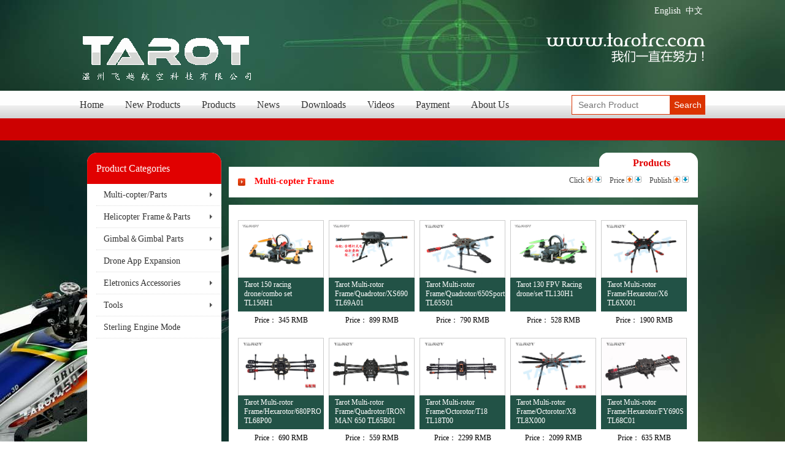

--- FILE ---
content_type: text/html; charset=utf-8
request_url: http://tarotrc.com/Product/?Lang=en&CategoryId=5a531110-420e-421e-b99c-10265983987d&Ordering=Hits&OrderingType=Descending
body_size: 8273
content:


<!DOCTYPE html>
<!--[if lt IE 7]>  <html lang="zh" class="ie ie6 lte9 lte8 lte7"> <![endif]-->
<!--[if IE 7]>     <html lang="zh" class="ie ie7 lte9 lte8 lte7"> <![endif]-->
<!--[if IE 8]>     <html lang="zh" class="ie ie8 lte9 lte8"> <![endif]-->
<!--[if IE 9]>     <html lang="zh" class="ie ie9 lte9"> <![endif]-->
<!--[if gt IE 9]>  <html lang="zh"> <![endif]-->
<!--[if !IE]><!-->
<html lang="zh">
<!--<![endif]-->
<head><meta http-equiv="Content-Type" content="text/html; charset=utf-8" /><meta charset="utf-8" /><title>
	MULTI-COPTER FRAME - 温州飞越航空科技有限公司
</title><meta name="viewport" content="width=device-width" /><link href="/Content/Site.css" rel="stylesheet" /><link href="/Content/themes/base/Shared/layout.min.css" rel="stylesheet" /><link href="/Content/themes/base/Shared/aside-menu.min.css" rel="stylesheet" /><link href="/Content/themes/base/Shared/slide.min.css" rel="stylesheet" /><link href="/Content/themes/base/Shared/out-header.min.css" rel="stylesheet" /><link href="../Shared/favicon.ico" rel="shortcut icon" type="image/x-icon" />
    <!--[if lt IE 9]>
        <script src="/Content/Scripts/html5shiv.min.js"></script>
    <![endif]-->
    <script src="/Content/Scripts/jquery-1.11.1.min.js"></script>
    <script src="/Content/Scripts/Shared/site.js"></script>
    
    <link href="/Content/themes/base/Shared/inside-content.min.css" rel="stylesheet" />
    <link href="/Content/themes/base/Product/index.min.css" rel="stylesheet" />
</head>
<body>
    <div id="header" class="container">
        <ol id="lang-menu" class="clearfix">
            
            <li><a href="?Lang=zh&amp;CategoryId=5a531110-420e-421e-b99c-10265983987d&amp;Ordering=Hits&amp;OrderingType=Descending">中文</a></li>
            <li><a href="?Lang=en&amp;CategoryId=5a531110-420e-421e-b99c-10265983987d&amp;Ordering=Hits&amp;OrderingType=Descending">English</a></li>
        </ol>
        <div class="logo-wrap">
            <img src="/Content/themes/base/Shared/Images/logo.png" alt="" />
            <h1>FLYING MODEL AIRPLANE</h1>
        </div>
        <div class="logo-fly">
           <!--
            <img src="/Content/themes/base/Shared/Images/logo_fly.png" alt="" />
               -->  
        </div>
        <div class="tel-wrap">
            <img src="/Content/themes/base/Shared/Images/logo_ri.png" alt="" />
            <!--
            <p class="tel">www.tarotrc.com</p>
            <p class="text">We have been working</p>
            -->
        </div>
    </div>
    <div id="menu-bar">
        <div class="container">
            <ol id="main-menu" class="nav clearfix">
                <li class="home"><a href="/?Lang=en">Home</a></li>
                <li><a href="/Product/?Lang=en&Type=New">New Products</a></li>
                <li class="active"><a href="/Product/?Lang=en&">Products</a>
                    <div class="dropdown-menu sub clearfix">
                        
                        <a href="/Product/?Lang=en&CategoryId=1f32de58-b2e9-4c4a-ab61-02edef3bb2b9">Multi-copter/Parts</a>
                        
                        <a href="/Product/?Lang=en&CategoryId=8350ebf0-5925-4238-a957-9539535ca45e">Helicopter Frame＆Parts</a>
                        
                        <a href="/Product/?Lang=en&CategoryId=f513ce24-ea88-4365-908e-756cd1be9e52">Gimbal＆Gimbal Parts</a>
                        
                        <a href="/Product/?Lang=en&CategoryId=e8c7012f-c290-4794-bdcc-d4a06fa62338">Drone App Expansion </a>
                        
                        <a href="/Product/?Lang=en&CategoryId=ff54f27c-230a-4f73-8eba-56fa4fae8be0">Eletronics Accessories</a>
                        
                        <a href="/Product/?Lang=en&CategoryId=65617538-84c0-4fda-86b9-d05a8c37a4fa">Tools</a>
                        
                        <a href="/Product/?Lang=en&CategoryId=6c67822d-e3d0-4c4e-b3db-71d6d1c51aab">Sterling Engine Mode</a>
                        
                    </div>
                </li>
                <li><a href="/News/?Lang=en">News</a></li>
                <li><a href="/Download/?Lang=en">Downloads</a></li>
                <li><a href="/Video/?Lang=en">Videos</a></li>
                <li><a href="/About.aspx?Lang=en&Invariant=Payment">Payment</a></li>
                <li><a href="/About.aspx?Lang=en&Invariant=Contact">About Us</a></li>
            </ol>
            <form id="search-bar" class="searchbar clearfix" action="/Product/">
                <input type="search" name="q" placeholder="Search Product" />
                <input type="hidden" name="Lang" value="en" />
                <button type="submit">Search</button>
            </form>
        </div>
        <div id="btm-holder" class="btm-holder">
            <div class="container"></div>
        </div>
        <script>
            $(function () {
                var mainMenu = $("#main-menu");
                var btmHolder = $("#btm-holder .container");
                mainMenu.children().hover(function () {
                    var me = $(this);
                    var dropdown = me.children(".dropdown-menu");
                    btmHolder.html(dropdown.html() || "");
                });
            });
        </script>
    </div>
    
    <div id="body" class="container">
        

<div id="aside-menu">
    <div class="h">
        Product Categories
        
    </div>
    <ol>
        
        <li class="has-child">
            <a title="Multi-copter/Parts" href="/Product/?Lang=en&CategoryId=1f32de58-b2e9-4c4a-ab61-02edef3bb2b9">
            Multi-copter/Parts</a>
            
            <ol class="sub dropdown">
                
                <li><a href="/Product/?Lang=en&CategoryId=5a531110-420e-421e-b99c-10265983987d">
                    Multi-copter Frame</a></li>
                
                <li><a href="/Product/?Lang=en&CategoryId=05fd8d55-afbd-4e9e-9312-3b92f8ac10cc">
                    15KG Practice Frame Accessories</a></li>
                
                <li><a href="/Product/?Lang=en&CategoryId=9ea262b5-5588-4e54-8d2a-3b2147eb5b40">
                    M/H-Series Parts</a></li>
                
                <li><a href="/Product/?Lang=en&CategoryId=1c02291e-3792-4b64-a74b-62a70b655772">
                    X-Series Parts</a></li>
                
                <li><a href="/Product/?Lang=en&CategoryId=798c79ea-1124-43b6-9707-0b056ee43966">
                    T-Series Parts</a></li>
                
                <li><a href="/Product/?Lang=en&CategoryId=d3bec15c-e94a-4690-b211-7b13f6a9820f">
                    450/550 Parts</a></li>
                
                <li><a href="/Product/?Lang=en&CategoryId=ee46ebc3-d0b9-47dc-a1d4-210c63318cf3">
                    650/680/690/750 Parts</a></li>
                
                <li><a href="/Product/?Lang=en&CategoryId=ddc6c98b-0478-4ea6-a9d2-753fcfe7a6ae">
                    810/960/1000+ Parts</a></li>
                
                <li><a href="/Product/?Lang=en&CategoryId=d9d98120-50e6-433c-b8cf-ea879db44e01">
                    FPV Racing drone Parts</a></li>
                
                <li><a href="/Product/?Lang=en&CategoryId=28f173dd-3bb3-48a9-9a2e-45266bb5e176">
                    Multirotor Props</a></li>
                
                <li><a href="/Product/?Lang=en&CategoryId=90e6e4dc-fb6e-4174-baa5-4829e02c2c87">
                    Motor Mount/Quick Release/Fixing Parts</a></li>
                
                <li><a href="/Product/?Lang=en&CategoryId=e3b81bfb-dfff-4b0a-84fe-4d326435402d">
                    挂载件</a></li>
                
            </ol>
            
        </li>
        
        <li class="has-child">
            <a title="Helicopter Frame＆Parts" href="/Product/?Lang=en&CategoryId=8350ebf0-5925-4238-a957-9539535ca45e">
            Helicopter Frame＆Parts</a>
            
            <ol class="sub dropdown">
                
                <li><a href="/Product/?Lang=en&CategoryId=aafe2aeb-0b60-46bc-b370-4bd7fc3846b1">
                    Helicopter Frame</a></li>
                
                <li><a href="/Product/?Lang=en&CategoryId=db0aee91-4d82-4c19-aca4-6a28fc81792c">
                    200/250&#160;Helicopter&#160;Parts</a></li>
                
                <li><a href="/Product/?Lang=en&CategoryId=361729e4-ff4a-4170-80b5-649dcddf2eff">
                    450Pro Helicopter Parts</a></li>
                
                <li><a href="/Product/?Lang=en&CategoryId=5aa17753-e2cb-49c8-8e73-e8b2272be2db">
                    450Sport Helicopter Parts</a></li>
                
                <li><a href="/Product/?Lang=en&CategoryId=29f3682f-65d2-4667-8b6f-72794c14ec4b">
                    X3/360 Helicopter Parts</a></li>
                
                <li><a href="/Product/?Lang=en&CategoryId=e2ee9308-843b-499e-b804-eba6c6b19392">
                    380 Helicopter Parts</a></li>
                
                <li><a href="/Product/?Lang=en&CategoryId=7c32db9c-e1e1-407a-b81d-df49b7356a87">
                    470 Helicopter Parts</a></li>
                
                <li><a href="/Product/?Lang=en&CategoryId=b0e32d73-cd3c-428c-b4d1-1ba390c52fef">
                    500 Helicopter Parts</a></li>
                
                <li><a href="/Product/?Lang=en&CategoryId=a49bccd1-9567-484b-9579-4428410469c0">
                    550 Helicopter Parts</a></li>
                
                <li><a href="/Product/?Lang=en&CategoryId=3c75bc65-dc5b-434a-b49d-72f4adb05e82">
                    600 Helicopter Parts</a></li>
                
                <li><a href="/Product/?Lang=en&CategoryId=8d56ae8b-b136-4624-9800-07bd3758e913">
                    700/800 Helicopter Parts</a></li>
                
                <li><a href="/Product/?Lang=en&CategoryId=895a6c14-3cab-49b0-8cbe-0c6373d07ab5">
                    LOGO500/600 Heli Parts</a></li>
                
                <li><a href="/Product/?Lang=en&CategoryId=e9f13aca-651f-41da-82cb-1cc5dc334525">
                    Helicopter Props</a></li>
                
                <li><a href="/Product/?Lang=en&CategoryId=c61b317f-68a1-4061-b06b-007480bb5530">
                    Canopies For Helicopter</a></li>
                
                <li><a href="/Product/?Lang=en&CategoryId=8985cfca-785a-4b73-934e-728c1b423278">
                    Helicopter Motor Gear</a></li>
                
            </ol>
            
        </li>
        
        <li class="has-child">
            <a title="Gimbal＆Gimbal Parts" href="/Product/?Lang=en&CategoryId=f513ce24-ea88-4365-908e-756cd1be9e52">
            Gimbal＆Gimbal Parts</a>
            
            <ol class="sub dropdown">
                
                <li><a href="/Product/?Lang=en&CategoryId=ada9cd75-99ff-446d-af92-32f3128dd8c6">
                    Gimbal</a></li>
                
                <li><a href="/Product/?Lang=en&CategoryId=d8460b01-f7f9-47fa-89f9-c1c4a0d88888">
                    Gimbal Parts</a></li>
                
            </ol>
            
        </li>
        
        <li class="">
            <a title="Drone App Expansion " href="/Product/?Lang=en&CategoryId=e8c7012f-c290-4794-bdcc-d4a06fa62338">
            Drone App Expansion </a>
            
        </li>
        
        <li class="has-child">
            <a title="Eletronics Accessories" href="/Product/?Lang=en&CategoryId=ff54f27c-230a-4f73-8eba-56fa4fae8be0">
            Eletronics Accessories</a>
            
            <ol class="sub dropdown">
                
                <li><a href="/Product/?Lang=en&CategoryId=ebe8c0bd-76d5-48bd-b515-faa6b389b2ca">
                    Motor</a></li>
                
                <li><a href="/Product/?Lang=en&CategoryId=9c7c50cd-5eb3-4317-b768-5700f19b947d">
                    ESC</a></li>
                
                <li><a href="/Product/?Lang=en&CategoryId=dc481da5-1377-4e68-965b-6dc290313d8f">
                    Distribution Boards/Hubs</a></li>
                
                <li><a href="/Product/?Lang=en&CategoryId=356996ab-ab21-4ee6-9b63-962c5fcf689c">
                    Flight controller/Gyros/OSD</a></li>
                
                <li><a href="/Product/?Lang=en&CategoryId=b42c45bf-5c91-4588-b0d4-8114c4ac6d4d">
                    Image Transmission/Camera/Antennas</a></li>
                
                <li><a href="/Product/?Lang=en&CategoryId=bc2c7ba6-d22f-4a19-a045-4fbfef200a94">
                    Plug/Connector Line/LED</a></li>
                
                <li><a href="/Product/?Lang=en&CategoryId=f1d4409c-948e-4679-8cfc-b9afec618e22">
                    RC/Receiver/Tray</a></li>
                
                <li><a href="/Product/?Lang=en&CategoryId=a2e791de-cb46-4301-9d02-235012a3a436">
                    Li-Battery/Charger/Adapter</a></li>
                
                <li><a href="/Product/?Lang=en&CategoryId=2cf830c7-bdc6-4002-a9f2-297b6577a67b">
                    Landing Gear/Controller/Servo</a></li>
                
                <li><a href="/Product/?Lang=en&CategoryId=2f25746b-dcf4-4ec7-94ac-58b1b7edcdb9">
                    Ground Station/Engine Model</a></li>
                
                <li><a href="/Product/?Lang=en&CategoryId=a0b8abda-66e8-43a6-990f-d867c7fe9e1b">
                    Others</a></li>
                
            </ol>
            
        </li>
        
        <li class="has-child">
            <a title="Tools" href="/Product/?Lang=en&CategoryId=65617538-84c0-4fda-86b9-d05a8c37a4fa">
            Tools</a>
            
            <ol class="sub dropdown">
                
                <li><a href="/Product/?Lang=en&CategoryId=b0fc9b82-4996-4b87-872c-eeadc6583332">
                    Screwdrivers/Wrenches/Disassemblers</a></li>
                
                <li><a href="/Product/?Lang=en&CategoryId=f11c68f5-f743-4618-84b9-d8cba3997d6c">
                    Screws/Nuts/Screw Adhesive</a></li>
                
                <li><a href="/Product/?Lang=en&CategoryId=bba72e0a-b7e2-4402-beb7-73cf8fd033d3">
                    Gaskets/Bearings</a></li>
                
                <li><a href="/Product/?Lang=en&CategoryId=03f375fb-40e3-44d4-ad5f-8c78ac57cc6d">
                    Tote Bag</a></li>
                
                <li><a href="/Product/?Lang=en&CategoryId=a4d30bb7-b5f0-4989-9e80-766239fd34fe">
                    Others</a></li>
                
                <li><a href="/Product/?Lang=en&CategoryId=d4a9d986-394b-459b-90e0-53344b89c2fa">
                    Discontinued</a></li>
                
            </ol>
            
        </li>
        
        <li class="">
            <a title="Sterling Engine Mode" href="/Product/?Lang=en&CategoryId=6c67822d-e3d0-4c4e-b3db-71d6d1c51aab">
            Sterling Engine Mode</a>
            
        </li>
        
    </ol>
</div>

        <form method="post" action="./?Lang=en&amp;CategoryId=5a531110-420e-421e-b99c-10265983987d&amp;Ordering=Hits&amp;OrderingType=Descending" id="Form1">
<div class="aspNetHidden">
<input type="hidden" name="__VIEWSTATE" id="__VIEWSTATE" value="/wEPDwUKLTI4ODg4MzIyMQ9kFgJmD2QWAgIDD2QWAgIBD2QWAmYPDxYCHgtSZWNvcmRjb3VudAIxZGRkDD0+DPn/FcY0xdikSbCa/+gtPEvWVmJ5fX1w6noWDig=" />
</div>


<script type="text/javascript">
//<![CDATA[
window.clientPack = {}//]]>
</script>

<div class="aspNetHidden">

	<input type="hidden" name="__VIEWSTATEGENERATOR" id="__VIEWSTATEGENERATOR" value="7B85C42B" />
	<input type="hidden" name="__EVENTTARGET" id="__EVENTTARGET" value="" />
	<input type="hidden" name="__EVENTARGUMENT" id="__EVENTARGUMENT" value="" />
</div>
            
    <div id="main-content">
        <div class="out-header">
            <div class="h">
                Products
                
            </div>
            <div class="body clearfix">Multi-copter Frame
                <div id="sort-menu" class="sort">
                    <label>Click</label>
                    <a href="?Lang=en&amp;CategoryId=5a531110-420e-421e-b99c-10265983987d&amp;Ordering=Hits&amp;OrderingType=Ascending" class="up"></a>
                    <a href="?Lang=en&amp;CategoryId=5a531110-420e-421e-b99c-10265983987d&amp;Ordering=Hits&amp;OrderingType=Descending" class="down"></a>
                    <label>Price</label>
                    <a href="?Lang=en&amp;CategoryId=5a531110-420e-421e-b99c-10265983987d&amp;Ordering=PriceNumber_en&amp;OrderingType=Ascending" class="up"></a>
                    <a href="?Lang=en&amp;CategoryId=5a531110-420e-421e-b99c-10265983987d&amp;Ordering=PriceNumber_en&amp;OrderingType=Descending" class="down"></a>
                    <label>Publish</label>
                    <a href="?Lang=en&amp;CategoryId=5a531110-420e-421e-b99c-10265983987d&amp;Ordering=PublishDate&amp;OrderingType=Ascending" class="up"></a>
                    <a href="?Lang=en&amp;CategoryId=5a531110-420e-421e-b99c-10265983987d&amp;Ordering=PublishDate&amp;OrderingType=Descending" class="down"></a>
                </div>
            </div>
        </div>
        <div class="content">
            <ol class="show-case clearfix">
                
                <li>
                    <a class="image" target="_blank" href="/Product/Detail.aspx?Lang=en&amp;Id=e6f4124c-d822-40ba-bd29-b4a09082ed63">
                        <img src="/ufiles/5s2ektei.fqn.jpg" /></a>
                    <a class="text" href="/Product/Detail.aspx?Lang=en&amp;Id=e6f4124c-d822-40ba-bd29-b4a09082ed63" target="_blank">Tarot 150 racing drone/combo set  TL150H1</a>
                    <div class="price">
                        <label data-number="34500">Price：</label> 345 RMB
                    </div>
                </li>
                
                <li>
                    <a class="image" target="_blank" href="/Product/Detail.aspx?Lang=en&amp;Id=e0c3cff6-7dd1-4f2f-b2fd-a5df1f5d9f2a">
                        <img src="/ufiles/nwtcalu4.y0o.jpg" /></a>
                    <a class="text" href="/Product/Detail.aspx?Lang=en&amp;Id=e0c3cff6-7dd1-4f2f-b2fd-a5df1f5d9f2a" target="_blank">Tarot Multi-rotor Frame/Quadrotor/XS690  TL69A01</a>
                    <div class="price">
                        <label data-number="89900">Price：</label> 899 RMB
                    </div>
                </li>
                
                <li>
                    <a class="image" target="_blank" href="/Product/Detail.aspx?Lang=en&amp;Id=7641bc7f-e656-4d04-a075-13d7b81f96e0">
                        <img src="/ufiles/r1prdw5n.aqk.jpg" /></a>
                    <a class="text" href="/Product/Detail.aspx?Lang=en&amp;Id=7641bc7f-e656-4d04-a075-13d7b81f96e0" target="_blank">Tarot Multi-rotor Frame/Quadrotor/650Sport TL65S01</a>
                    <div class="price">
                        <label data-number="79000">Price：</label> 790 RMB
                    </div>
                </li>
                
                <li>
                    <a class="image" target="_blank" href="/Product/Detail.aspx?Lang=en&amp;Id=b4b71d7b-e9aa-4f5e-b8fb-99d605c9ae3f">
                        <img src="/ufiles/wf2xxst2.ifa.jpg" /></a>
                    <a class="text" href="/Product/Detail.aspx?Lang=en&amp;Id=b4b71d7b-e9aa-4f5e-b8fb-99d605c9ae3f" target="_blank">Tarot 130 FPV Racing drone/set TL130H1</a>
                    <div class="price">
                        <label data-number="52800">Price：</label> 528 RMB
                    </div>
                </li>
                
                <li>
                    <a class="image" target="_blank" href="/Product/Detail.aspx?Lang=en&amp;Id=d85af58f-eb22-45ee-ad9e-3cbd1c6782bb">
                        <img src="/ufiles/dihqtg4z.ygn.jpg" /></a>
                    <a class="text" href="/Product/Detail.aspx?Lang=en&amp;Id=d85af58f-eb22-45ee-ad9e-3cbd1c6782bb" target="_blank">Tarot  Multi-rotor Frame/Hexarotor/X6 TL6X001</a>
                    <div class="price">
                        <label data-number="190000">Price：</label> 1900 RMB
                    </div>
                </li>
                
                <li>
                    <a class="image" target="_blank" href="/Product/Detail.aspx?Lang=en&amp;Id=f8aba6e2-b609-4072-a718-ea94ae9e6f16">
                        <img src="/pic/2013122512364572993.jpg" /></a>
                    <a class="text" href="/Product/Detail.aspx?Lang=en&amp;Id=f8aba6e2-b609-4072-a718-ea94ae9e6f16" target="_blank">Tarot Multi-rotor Frame/Hexarotor/680PRO TL68P00</a>
                    <div class="price">
                        <label data-number="69000">Price：</label> 690 RMB
                    </div>
                </li>
                
                <li>
                    <a class="image" target="_blank" href="/Product/Detail.aspx?Lang=en&amp;Id=f960c8a1-cf4d-4339-adb0-8c54a29e7ea9">
                        <img src="/pic/2012122814342728878.jpg" /></a>
                    <a class="text" href="/Product/Detail.aspx?Lang=en&amp;Id=f960c8a1-cf4d-4339-adb0-8c54a29e7ea9" target="_blank">Tarot Multi-rotor Frame/Quadrotor/IRON MAN 650 TL65B01</a>
                    <div class="price">
                        <label data-number="55900">Price：</label> 559 RMB
                    </div>
                </li>
                
                <li>
                    <a class="image" target="_blank" href="/Product/Detail.aspx?Lang=en&amp;Id=b9acf243-8c5f-43d5-a748-b216fcfdcbba">
                        <img src="/pic/2014040109355576789.jpg" /></a>
                    <a class="text" href="/Product/Detail.aspx?Lang=en&amp;Id=b9acf243-8c5f-43d5-a748-b216fcfdcbba" target="_blank">Tarot Multi-rotor Frame/Octorotor/T18 TL18T00</a>
                    <div class="price">
                        <label data-number="229900">Price：</label> 2299 RMB
                    </div>
                </li>
                
                <li>
                    <a class="image" target="_blank" href="/Product/Detail.aspx?Lang=en&amp;Id=4166ffb8-2821-4b12-b23a-558fd5d85d7c">
                        <img src="/ufiles/frvwjk3j.mvu.jpg" /></a>
                    <a class="text" href="/Product/Detail.aspx?Lang=en&amp;Id=4166ffb8-2821-4b12-b23a-558fd5d85d7c" target="_blank">Tarot Multi-rotor Frame/Octorotor/X8 TL8X000</a>
                    <div class="price">
                        <label data-number="209900">Price：</label> 2099 RMB
                    </div>
                </li>
                
                <li>
                    <a class="image" target="_blank" href="/Product/Detail.aspx?Lang=en&amp;Id=6cf0ffdb-23dd-48a1-9de8-8fffbe67c894">
                        <img src="/pic/2013062710302783907.jpg" /></a>
                    <a class="text" href="/Product/Detail.aspx?Lang=en&amp;Id=6cf0ffdb-23dd-48a1-9de8-8fffbe67c894" target="_blank">Tarot Multi-rotor Frame/Hexarotor/FY690S TL68C01</a>
                    <div class="price">
                        <label data-number="63500">Price：</label> 635 RMB
                    </div>
                </li>
                
                <li>
                    <a class="image" target="_blank" href="/Product/Detail.aspx?Lang=en&amp;Id=dbe05e31-014d-4b53-acb0-99ce7786da4a">
                        <img src="/ufiles/bmtys1xl.bxg.jpg" /></a>
                    <a class="text" href="/Product/Detail.aspx?Lang=en&amp;Id=dbe05e31-014d-4b53-acb0-99ce7786da4a" target="_blank">Tarot mini 250 FPV Kit TL250A</a>
                    <div class="price">
                        <label data-number="6800">Price：</label> 68 RMB 
                    </div>
                </li>
                
                <li>
                    <a class="image" target="_blank" href="/Product/Detail.aspx?Lang=en&amp;Id=f86fa22e-c589-41df-8c14-d9886f804a05">
                        <img src="/pic/2013060917374090208.jpg" /></a>
                    <a class="text" href="/Product/Detail.aspx?Lang=en&amp;Id=f86fa22e-c589-41df-8c14-d9886f804a05" target="_blank">Tarot Multi-rotor Frame/Hexarotor/T960 TL960A</a>
                    <div class="price">
                        <label data-number="145500">Price：</label> 1455 RMB
                    </div>
                </li>
                
                <li>
                    <a class="image" target="_blank" href="/Product/Detail.aspx?Lang=en&amp;Id=3c47ef4b-df8a-40f1-b43e-64b6364e9882">
                        <img src="/ufiles/jhyna0fs.wru.jpg" /></a>
                    <a class="text" href="/Product/Detail.aspx?Lang=en&amp;Id=3c47ef4b-df8a-40f1-b43e-64b6364e9882" target="_blank">Tarot  Multi-rotor Frame/Quadrotor/ X4 TL4X001</a>
                    <div class="price">
                        <label data-number="145000">Price：</label> 1450 RMB
                    </div>
                </li>
                
                <li>
                    <a class="image" target="_blank" href="/Product/Detail.aspx?Lang=en&amp;Id=6492ce84-7c52-4a8f-aef2-b16f30da8661">
                        <img src="/ufiles/f22cr140.h1c.jpg" /></a>
                    <a class="text" href="/Product/Detail.aspx?Lang=en&amp;Id=6492ce84-7c52-4a8f-aef2-b16f30da8661" target="_blank">Tarot 330 racing drone TL330A </a>
                    <div class="price">
                        <label data-number="6800">Price：</label> 68 RMB
                    </div>
                </li>
                
                <li>
                    <a class="image" target="_blank" href="/Product/Detail.aspx?Lang=en&amp;Id=60c02d39-2b6e-4a9e-9eac-e05e88695c40">
                        <img src="/ufiles/jmqjetxd.hxw.jpg" /></a>
                    <a class="text" href="/Product/Detail.aspx?Lang=en&amp;Id=60c02d39-2b6e-4a9e-9eac-e05e88695c40" target="_blank">Tarot Peeper I long-time drone / combo set TL750S1</a>
                    <div class="price">
                        <label data-number="365000">Price：</label> 3650 RMB
                    </div>
                </li>
                
                <li>
                    <a class="image" target="_blank" href="/Product/Detail.aspx?Lang=en&amp;Id=db95f7a6-cb9b-4d89-9093-1bbed432e1e3">
                        <img src="/ufiles/byipehvh.3bx.jpg" /></a>
                    <a class="text" href="/Product/Detail.aspx?Lang=en&amp;Id=db95f7a6-cb9b-4d89-9093-1bbed432e1e3" target="_blank">Tarot Peeper I long-time drone come with gimbal / combo set  TL750S2</a>
                    <div class="price">
                        <label data-number="695000">Price：</label> 6950RMB
                    </div>
                </li>
                
                <li>
                    <a class="image" target="_blank" href="/Product/Detail.aspx?Lang=en&amp;Id=c1135305-000f-4625-99aa-19d9a7d64f7a">
                        <img src="/ufiles/oolbunbm.gpu.jpg" /></a>
                    <a class="text" href="/Product/Detail.aspx?Lang=en&amp;Id=c1135305-000f-4625-99aa-19d9a7d64f7a" target="_blank">Tarot 250   FPV Racing Drone Glass fiber  TL250H</a>
                    <div class="price">
                        <label data-number="10500">Price：</label> 105 RMB
                    </div>
                </li>
                
                <li>
                    <a class="image" target="_blank" href="/Product/Detail.aspx?Lang=en&amp;Id=0039f85b-bd87-4dc8-a7bc-73367e9ffa89">
                        <img src="/ufiles/wci2tlhl.vwo.jpg" /></a>
                    <a class="text" href="/Product/Detail.aspx?Lang=en&amp;Id=0039f85b-bd87-4dc8-a7bc-73367e9ffa89" target="_blank">Tarot  Mini  200 through  Kit  set TL200B </a>
                    <div class="price">
                        <label data-number="65000">Price：</label> 650 RMB
                    </div>
                </li>
                
                <li>
                    <a class="image" target="_blank" href="/Product/Detail.aspx?Lang=en&amp;Id=cba72cde-2206-4fb9-94e4-1268b7be4ac4">
                        <img src="/pic/2012110610433160219.jpg" /></a>
                    <a class="text" href="/Product/Detail.aspx?Lang=en&amp;Id=cba72cde-2206-4fb9-94e4-1268b7be4ac4" target="_blank">Tarot Multi-rotor Frame/Hexarotor/FY680-carbon arm TL68B01  </a>
                    <div class="price">
                        <label data-number="69900">Price：</label> 699 RMB
                    </div>
                </li>
                
                <li>
                    <a class="image" target="_blank" href="/Product/Detail.aspx?Lang=en&amp;Id=349a785a-619a-4bd2-bf4b-4e2d52c130b0">
                        <img src="/ufiles/lt2044mr.hvy.jpg" /></a>
                    <a class="text" href="/Product/Detail.aspx?Lang=en&amp;Id=349a785a-619a-4bd2-bf4b-4e2d52c130b0" target="_blank">Tarot Multi-rotor Frame/Octorotor/X8-II  TL8X000-PRO</a>
                    <div class="price">
                        <label data-number="259900">Price：</label> 2599 RMB
                    </div>
                </li>
                
            </ol>
            <div class="pager">
                
<!-- AspNetPager 7.4.5 Copyright:2003-2013 Webdiyer (www.webdiyer.com) -->
<div id="AspNetPager1">
<a disabled="disabled" style="margin-right:5px;"><<</a><a disabled="disabled" style="margin-right:5px;"><</a><span style="margin-right:5px;font-weight:Bold;color:red;">1</span><a href="javascript:__doPostBack('ctl00$MainContent$AspNetPager1','2')" style="margin-right:5px;">2</a><a href="javascript:__doPostBack('ctl00$MainContent$AspNetPager1','3')" style="margin-right:5px;">3</a><a href="javascript:__doPostBack('ctl00$MainContent$AspNetPager1','2')" style="margin-right:5px;">></a><a href="javascript:__doPostBack('ctl00$MainContent$AspNetPager1','3')" style="margin-right:5px;">>></a>
</div>
<!-- AspNetPager 7.4.5 Copyright:2003-2013 Webdiyer (www.webdiyer.com) -->


            </div>
        </div>
        <script>
            $(function () {
                var ch = $("#main-content").height();
                var ah = $("#aside-menu > ol").height();
                var c = ch - 51 - 17;
                if (c > ah)
                    $("#aside-menu > ol").height(c);
            });
        </script>
    </div>

        
<script type="text/javascript">
//<![CDATA[
var theForm = document.forms['Form1'];
if (!theForm) {
    theForm = document.Form1;
}
function __doPostBack(eventTarget, eventArgument) {
    if (!theForm.onsubmit || (theForm.onsubmit() != false)) {
        theForm.__EVENTTARGET.value = eventTarget;
        theForm.__EVENTARGUMENT.value = eventArgument;
        theForm.submit();
    }
}
//]]>
</script>

</form>
    </div>
    <div id="footer">
        <div class="container">
            <div class="inner clearfix">
            <div class="logo-wrap">
                <img style="height: 35px;" src="/Content/themes/base/Shared/Images/logo.btm.png" alt="" />
            </div>
            <div class="addr-wrap">
                <p class="copyright">版权所有&#169;2011 温州飞越航空科技有限公司  <a href="https://beian.miit.gov.cn/" target="_blank">浙ICP备2021005743号-1</p></a>
                <p class="address">地址：浙江省温州市鹿城区蒲州三期工业区1号</p>
            </div>
            <div class="gs-wrap" style="">
                <script src="http://zjnet.zjaic.gov.cn/bsjs/330302/33030200004563.js"></script>
            </div>
            </div>
        </div>
    </div>
    <style>
        #footer .gs-wrap img{
        }
    </style>
</body>
</html>


--- FILE ---
content_type: text/css
request_url: http://tarotrc.com/Content/Site.css
body_size: 637
content:
html {
  margin: 0;
  padding: 0;
}
body {
  margin: 0;
  padding: 0;
}
img {
  border: 0;
}
a {
  color: #333;
  text-decoration: underline;
}
a:link,
a:visited,
a:active,
a:hover {
  color: #333;
}
a:hover {
  /*background-color: #c7d1d6;*/
}
header,
footer,
hgroup,
nav,
section {
  display: block;
}
mark {
  background-color: #a6dbed;
  padding-left: 5px;
  padding-right: 5px;
}
.float-left {
  float: left;
}
.float-right {
  float: right;
}
.clear-fix:after {
  content: ".";
  clear: both;
  display: block;
  height: 0;
  visibility: hidden;
}
.clearfix {
  *zoom: 1;
}
.clearfix:after {
  content: ".";
  clear: both;
  display: block;
  height: 0;
  visibility: hidden;
}
.lte8 .clearfix {
  *zoom: 1;
}
h1,
h2,
h3,
h4,
h5,
h6 {
  color: #000;
  margin-bottom: 0;
  padding-bottom: 0;
}
h1 {
  font-size: 2em;
}
h2 {
  font-size: 1.75em;
}
h3 {
  font-size: 1.2em;
}
h4 {
  font-size: 1.1em;
}
h5,
h6 {
  font-size: 1em;
}
h5 a:link,
h5 a:visited,
h5 a:active {
  padding: 0;
  text-decoration: none;
}
.container {
  width: 1020px;
  margin-left: auto;
  margin-right: auto;
  display: block;
  *zoom: 1;
}
.container:after {
  content: ".";
  clear: both;
  display: block;
  height: 0;
  visibility: hidden;
}
a.img-block,
a.img-block img,
img.img-block {
  display: block;
}
ol,
ul {
  padding: 0;
  margin: 0;
  list-style: none;
}
p {
  margin: 0;
}


--- FILE ---
content_type: text/css
request_url: http://tarotrc.com/Content/themes/base/Product/index.min.css
body_size: 520
content:
#main-content .out-header .sort{float:right;font-size:12px;color:#444}#main-content .out-header .sort label{font-weight:normal;margin-left:10px}#main-content .out-header .sort a{display:inline-block;height:11px;width:11px;background-image:url(images/sort.icon.up.jpg);cursor:pointer}#main-content .out-header .sort a.down{background-image:url(images/sort.icon.down.jpg)}#main-content .show-case{margin-right:-10px;padding:10px 0}#main-content .show-case li{width:140px;float:left;margin-right:8px;margin-bottom:15px;font-size:0}#main-content .show-case li a.image{display:block}#main-content .show-case li a.image img{width:138px;height:92px;border:1px solid #ccc;display:block}#main-content .show-case li .text{font-size:12px;display:block;background-color:#225246;color:#fff;padding:4px 10px;line-height:1.3em;height:3.9em;overflow:hidden}#main-content .show-case li .price{font-size:12px;padding:4px 10px;text-align:center;height:20px;line-height:20px}